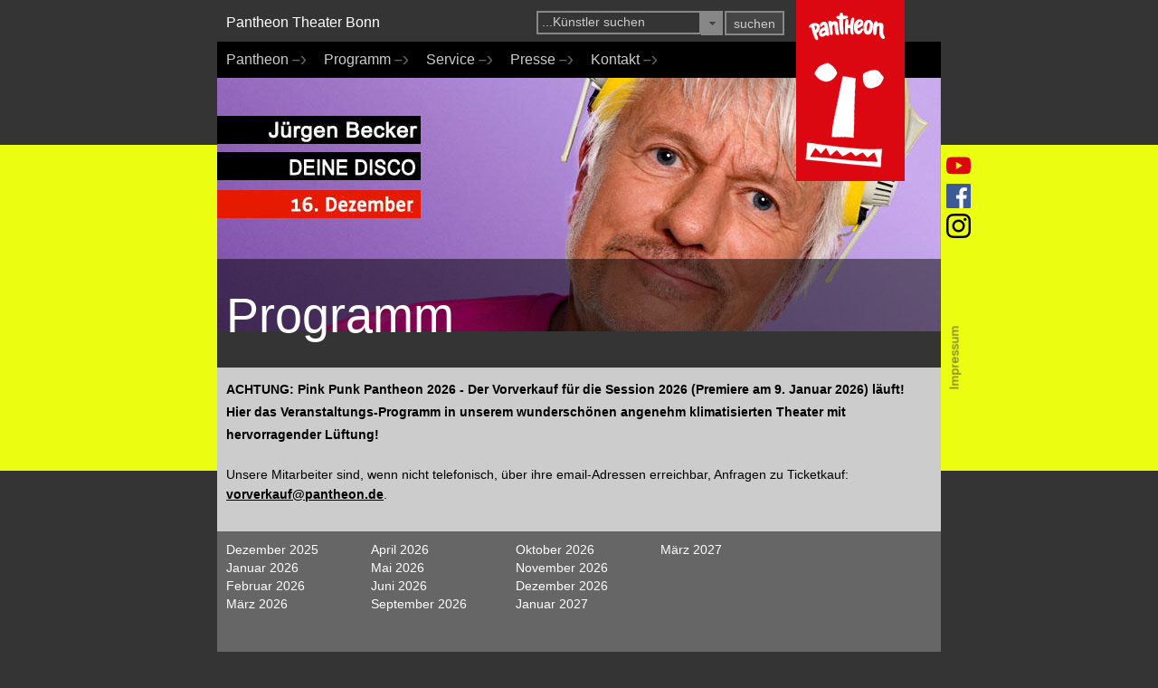

--- FILE ---
content_type: text/html; charset=UTF-8
request_url: https://www.pantheon.de/programm/?date=2024-06
body_size: 7329
content:
<!doctype html>
<html lang="de">
    <head>
        <meta charset="utf-8" />
        <title>Pantheon Theater - Programm</title>
        
        <meta name="description" content="Pantheon Theater in Bonn Beuel, das volle Programm, Veranstaltungen. Alle Termine, alle Künstler. Mit Online-Vorverkauf! Kabarett, Konzerte, Kultur" />
        <meta name="author" content="Pantheon Theater Bonn" />

        <link rel="stylesheet" href="/assets/templates/pantheon/css/screen.css?v23" />
        <link rel="stylesheet" href="/assets/templates/pantheon/css/smoothness/jquery-ui-1.10.3.custom.min.css" />
        <link rel="stylesheet" href="/assets/templates/pantheon/css/flexslider.css" type="text/css">
        <link rel="stylesheet" href="/assets/templates/pantheon/js/fancybox/jquery.fancybox-1.3.4.css" type="text/css">
        <!--[if gt IE 9]><link rel="stylesheet" href="/assets/templates/pantheon/css/ie10fix.css"><![endif]-->
<!--[if lt IE 10]><link rel="stylesheet" href="/assets/templates/pantheon/css/ie9-8fix.css"><![endif]-->
		<script src="/assets/templates/pantheon/js/jquery-1.6.1.min.js"></script>
		<script src="/assets/templates/pantheon/js/jquery.flexslider.js"></script>
		<script src="/assets/templates/pantheon/js/fancybox/jquery.fancybox-1.3.4.js"></script>
        <script src="/assets/templates/pantheon/js/jquery-ui-1.10.3.custom.min.js"></script>
        <script src="/assets/templates/pantheon/js/search.js?1718694494"></script>
        <script src="/assets/templates/pantheon/js/main.js"></script>
        <script type="text/javascript">

    $(document).ready(function() {
	$("#events .event-body").hide().children().animate({"opacity": 0}, 0);
	$("#events .event-more a").toggle(function() {
        var fbspacer = $(this).parents("li").find(".event-body span.facebook");
            if(fbspacer.length > 0) {
               $('<iframe scrolling="no" frameborder="0" width="150" allowTransparency="true"></iframe>')
                  .attr('src', fbspacer.attr('src'))
                  .prependTo(fbspacer.parent());
            
              fbspacer.remove();
            }

	    $(this).text("Weniger Infos -")
		.parents("li").find(".event-body").slideDown("normal")
		.children().animate({"opacity": 1}, "normal");     
	    return false;
	}, function() {
	    $(this).text("Mehr Infos +")
		.parents("li").find(".event-body").slideUp("normal")
		.children().animate({"opacity": 0}, "normal");                    
	    return false;
	});
        $("#events .event-less a").click(function() {	   
             $(".event-more a").text("Mehr Infos +")
		.parents("li").find(".event-body").slideUp("normal")
		.children().animate({"opacity": 0}, "normal");                    

        });
        $('#events .event-image a').click(function(){
            $(this).parent().parent().find('.event-more a').click();
            return false;
        });
      
	var $newUL;
	$('.sub-nav').each(function(){
	   while($('ul:last', this).children('li').length > 4) {
	       $newUL = $('<ul></ul>');
	       $('ul:last', this).children('li').slice(4).appendTo($newUL);
	       $newUL.appendTo(this);
	   }
	});
	$("#info a, #header .nav ul ul a").hover(function() {
	    $(this).parent().siblings().stop().animate({"opacity": 0.5}, "fast");
	}, function() {
	    $(this).parent().siblings().stop().animate({"opacity": 1}, "fast");
	});
	$("#header .nav > ul > li").hover(function() {
	    $(this).stop().find("ul").stop(true, true).fadeIn("fast");
	}, function() {
	    $(this).stop().find("ul").stop(true, true).fadeOut("fast");                    
	});

	$("#header .nav ul ul a, #content .article-images a").hover(function() {
	    $(this).parent().siblings().stop().animate({"opacity": 0.5}, "fast");
	}, function() {
	    $(this).parent().siblings().stop().animate({"opacity": 1}, "fast");
	});
	$(".fancybox").fancybox();
        $(".youtube").click(function() {
	        $.fancybox({
	            'padding'       : 0,
	            'autoScale'     : false,
	            'transitionIn'  : 'none',
	            'transitionOut' : 'none',
	            'title'         : this.title,
	            'width'         : 640,
	            'height'        : 385,
	            'href'          : this.href.replace(new RegExp("watch\\?v=", "i"), 'v/'),
	            'type'          : 'swf',
	            'swf'           : {
	            'wmode'             : 'transparent',
	            'allowfullscreen'   : 'true'
	            }
	        });
	        return false;
	    });
	
    });
</script>
<script type="text/javascript" charset="utf-8">
  $(window).load(function() {
    $('.flexslider').flexslider({
        controlNav: false,
        directionNav: false,
        randomize: true
});
  });
</script>
    </head>
    <body>
        <div id="container">
            <div id="header">
                <div id="masthead">
                    <a href="/">Pantheon Theater Bonn</a>
                   <div class="ui-widget searchform-container">
<form name="searchform" class="searchform" method="get" action="/programm/">
<input type="hidden" class="searchtext" value="...Künstler suchen" />
    <div class="searchfield">
    <select name="a" id="combobox">
        <option class="swap-value" value="">..Programm durchsuchen</option>
        <option value="1332872">Abba Jetzt !</option><option value="1332876">Adrienne Haan</option><option value="1332815">Adventsspecial</option><option value="1332837">Alfons</option><option value="1332834">als "Fritz und Hermann"</option><option value="1332769">Alte Bekannte</option><option value="1332817">Ana Carla Maza</option><option value="1332820">André de Cayres Septeto</option><option value="1332894">Andreas Langsch</option><option value="1332781">Andreas Rebers</option><option value="1332806">Axel Zwingenberger & Joja Wendt</option><option value="1332799">Barbara Ruscher</option><option value="1332776">Beethoven Piano Club</option><option value="1332807">Ben Schafmeister</option><option value="1332863">Berni Wagner</option><option value="1332831">Björn Heuser</option><option value="1332755">Blind Audition</option><option value="1332784">Blind Dates bei EMMVEE</option><option value="1332764">BonnVoice</option><option value="1332840">Caris Hermes Group</option><option value="1332773">Caveman</option><option value="1332864">Cüneyt Akan</option><option value="1332790">Christine Teichmann</option><option value="1332846">Christoph Sieber</option><option value="1332783">Claus von Wagner</option><option value="1332825">Daria Assmus</option><option value="1332771">Das Rudelsingen</option><option value="1332816">Dave Davis</option><option value="1332843">David Helbock & Julia Hofer</option><option value="1332770">David Rauterberg und Matthias Schneider präs</option><option value="1332890">Der Physiopath live</option><option value="1332758">Der Rheinreden - U20 - Poetry-Slam Bonn</option><option value="1332874">Die feisten</option><option value="1332879">Die Geschwister Pfister präsentieren:</option><option value="1332751">Die Offene Bühne</option><option value="1332862">Dittmar Bachmann</option><option value="1332845">Donny McCaslin</option><option value="1332852">DOTA</option><option value="1332889">Dr. Cordelia Schott</option><option value="1332757">Dr. Pop</option><option value="1332878">Dr. Pop Special</option><option value="1332754">Dunkelkonzert</option><option value="1332871">Eva Karl Faltermeier</option><option value="1332836">Fatih Cevikkollu</option><option value="1332824">feat. the Seck Griot Family</option><option value="1332851">feat. the Trouble Notes</option><option value="1332808">Fee Badenius</option><option value="1332870">Florian Schroeder</option><option value="1332752">Florian Schroeder wählt Peer Steinbrück</option><option value="1332886">Frank Goosen</option><option value="1332775">GANKINO CIRCUS</option><option value="1332819">Gerd Dudenhöffer spielt Heinz Becker</option><option value="1332898">Gregor Gysi</option><option value="1332760">Gregor Pallast</option><option value="1332873">Handwerker Peters</option><option value="1332795">Hauptprogramm: Amadeus Wiesensee, Klavier</option><option value="1332778">Hauptprogramm: Emre Yavuz, Klavier</option><option value="1332829">Hauptprogramm: Kotaro Fukuma</option><option value="1332895">Helene Bockhorst</option><option value="1332841">Hildegunn Øiseth Quartet</option><option value="1332813">Hugo Egon Balder</option><option value="1332853">Iiro Rantala TRINITY</option><option value="1332885">Ingmar Stadelmann</option><option value="1332869">Jakob Heymann & FALK</option><option value="1332821">Jan Philipp Zymny</option><option value="1332759">Jana Goller (Moderation)</option><option value="1332762">Jürgen Becker</option><option value="1332765">Jean Faure & son orchestre</option><option value="1332791">Jochen Malmsheimer</option><option value="1332832">Joe Bausch</option><option value="1332839">Joe Di Nardo</option><option value="1332888">Julia Brandner</option><option value="1332855">Kadri Voorand & Mihkel Mälgand</option><option value="1332848">Kay Ray</option><option value="1332756">Kirsten Fuchs</option><option value="1332828">KlassikSlam</option><option value="1332822">Konrad Beikircher</option><option value="1332800">Lennart Schilgen</option><option value="1332850">Lina Bo & Friends</option><option value="1332810">Local Ambassadors 2026</option><option value="1332865">Luisa Charlotte Schulz</option><option value="1332849">Luiza</option><option value="1332818">Marc Weide</option><option value="1332826">Marcus Schinkel u.a.</option><option value="1332811">Mario Basler</option><option value="1332902">Marla Glen und Band</option><option value="1332891">Marta Król International Band</option><option value="1332787">Martin Zingsheim</option><option value="1332868">Masih Samin</option><option value="1332883">Masud Akbarzadeh</option><option value="1332801">Matilde Keizer</option><option value="1332788">Matthias Deutschmann</option><option value="1332893">Maybebop</option><option value="1332906">Mirja Regensburg</option><option value="1332884">Miss Allie</option><option value="1332767">mit DJ Conrad & DJ Harald</option><option value="1332859">mit: Archie Clapp</option><option value="1332858">Moderatorin:  Khalid Bounouar</option><option value="1332802">Mr. Yasin</option><option value="1332901">Nessi Tausendschön</option><option value="1332793">Nicole Nau & Luis Pereyra mit Company</option><option value="1332900">Nightwash</option><option value="1332750">Norbert Alich</option><option value="1332761">Obieglo</option><option value="1332830">OHNE ROLF</option><option value="1332866">Parshad</option><option value="1332748">Pause & Alich - Fritz und Hermann packen aus</option><option value="1332789">Pause + Alich</option><option value="1332904">Pawel Popolski</option><option value="1332772">Peter Neururers Ecke</option><option value="1332798">Philip Simon</option><option value="1332809">Philip Simon & Tobias Mann</option><option value="1332814">Piers Faccini & Ballaké Sissoko</option><option value="1332768">Pink Punk Pantheon</option><option value="1332867">Pippo Pollina in Concerto</option><option value="1332785">Politischer Aschermittwoch</option><option value="1332896">Prof. Dr. Volker Busch</option><option value="1332857">Quatsch Comedy Club</option><option value="1332749">Rainer Pause</option><option value="1332833">Rainer Pause & Norbert Alich</option><option value="1332753">Raus mit der Sprache - PoetrySlam</option><option value="1332838">René Sydow</option><option value="1332842">Rob Luft Trio</option><option value="1332877">Robert Nippoldt & das Green Light Ensemble</option><option value="1332792">Robert Stadlober</option><option value="1332827">Rock4</option><option value="1332782">Roland Jankowsky</option><option value="1332903">Rosemie Warth</option><option value="1332804">Sarah Bosetti</option><option value="1332812">Science Slam</option><option value="1332766">Silvester Midnight-Lounge</option><option value="1332774">Simon & Jan</option><option value="1332823">Sousou & Maher Cissoko</option><option value="1332794">Starbugs Comedy</option><option value="1332803">Stefan Gwildis</option><option value="1332835">Steffen Möller</option><option value="1332780">Stephan Lucas</option><option value="1332882">Stunk Unplugged</option><option value="1332777">Susanne Kessel lädt ein:</option><option value="1332897">Sven Bensmann</option><option value="1332899">Teresa Reichl</option><option value="1332854">The Billy Cobham 5tet</option><option value="1332763">Tim Fischer</option><option value="1332779">Tina Teubner</option><option value="1332797">Tobias Mann</option><option value="1332805">Tobii live</option><option value="1332887">Toni & Max Uthoff</option><option value="1332875">Ulan & Bator</option><option value="1332880">Ursli Pfister</option><option value="1332860">Vladimir Andrienko</option><option value="1332796">WDR Kabarettfest</option><option value="1332786">Wilfried Schmickler</option><option value="1332847">Willi und Ernst - Zwiegespräch</option><option value="1332892">William Wahl</option><option value="1332881">Wladimir Kaminer</option><option value="1332856">Wolfgang Muthspiel Chamber Trio</option><option value="1332861">Yannick de la Peche</option><option value="1332844">Yumi Ito</option><option value="1332905">Zucchini Sistaz</option>
    </select>
    </div>
    <input type="submit" class="submit" value="suchen" />
</form>
</div>
                   
          		   <div id="logo"> 
          		      <a href="/"><img src="/assets/templates/pantheon/img/logo-pantheon.png" alt="Pantheon"/></a>
          		    </div>
                </div>
                <div class="nav">
                    <ul class="group"><li class="first active"><a href="http://www.pantheon.de/" title="Willkommen!" >Pantheon <span>–&gt;</span></a><ul><li class="first"><a href="/home/news.html" title="Neuigkeiten" >Neuigkeiten</a></li>
<li><a href="/home/galerie-pantheon-in-beuel.html" title="Bildergalerie" >Bildergalerie</a></li>
<li><a href="/home/kulturfoerderkreis/" title="Kulturförderkreis Pantheon e.V." >Kulturförderkreis</a></li>
<li class="last"><a href="/home/stellenangebote/" title="Stellenangebote" >Stellenangebote</a></li>
</ul></li>
<li><a href="/programm/" title="Programm" >Programm <span>–&gt;</span></a><ul><li class="first"><a href="/programm/" title="Alle Termine" >Alle Termine</a></li>
<li><a href="/programm/abonnements.html" title="Abonnements" >Abonnements</a></li>
<li><a href="/programm/prix-pantheon/" title="Prix Pantheon" >Prix Pantheon</a></li>
<li><a href="/programm/pink-punk-pantheon.html" title="Pink Punk Pantheon" >Pink Punk Pantheon</a></li>
<li><a href="/programm/jazz-in-concert.html" title="Jazz in Concert" >Jazz in Concert</a></li>
<li class="last"><a href="/programm/a-cappella.html" title="A Cappella" >A Cappella</a></li>
</ul></li>
<li><a href="/service/tickets/" title="Service" >Service <span>–&gt;</span></a><ul><li class="first"><a href="/service/tickets/" title="Tickets & Abos" >Tickets & Abos</a></li>
<li><a href="http://www.pantheon.de/service/tickets/#gutschein" title="Gutscheine" >Gutscheine</a></li>
<li><a href="/service/wegbeschreibung.html" title="Wegbeschreibung" >Wegbeschreibung</a></li>
<li><a href="/service/newsletter.html" title="Newsletter" >Newsletter</a></li>
<li><a href="/service/snacks-und-speisen.html" title="Snacks" >Snacks und Speisen</a></li>
<li class="last"><a href="/service/links.html" title="Links" >Links</a></li>
</ul></li>
<li><a href="/presse/" title="Presse" >Presse <span>–&gt;</span></a></li>
<li class="last"><a href="/kontakt/" title="Kontakt" >Kontakt <span>–&gt;</span></a><ul><li class="first"><a href="/kontakt/team.html" title="Das Pantheon-Team" >Das Team</a></li>
<li><a href="/kontakt/impressum.html" title="Impressum" >Impressum</a></li>
<li class="last"><a href="/kontakt/datenschutz.html" title="Datenschutzerklärung" >Datenschutzerklärung</a></li>
</ul></li>
</ul>
                </div>
                <div id="visual">
                    <div class="flexslider">
	                <ul class="slides">	
                           <li><img src="/assets/components/phpthumbof/cache/Gutschein_Banner_IMG_1808.0175ea94605b4101ba75150f6a5ab3882.jpg" alt="Slide"></li><li><img src="/assets/components/phpthumbof/cache/PPP25_Banner_Vorverkauf_laueft.0175ea94605b4101ba75150f6a5ab3882.jpg" alt="Slide"></li><li><img src="/assets/components/phpthumbof/cache/20_11_25_head-u-fb_weihnachtsspezial.0175ea94605b4101ba75150f6a5ab3882.jpg" alt="Slide"></li><li><img src="/assets/components/phpthumbof/cache/16_12_25_Jürgen_Becker.0175ea94605b4101ba75150f6a5ab3882.jpg" alt="Slide"></li><li><img src="/assets/components/phpthumbof/cache/6_12_25_offeneBuehne.0175ea94605b4101ba75150f6a5ab3882.jpg" alt="Slide"></li><li><img src="/assets/components/phpthumbof/cache/14_1_26_caveman.0175ea94605b4101ba75150f6a5ab3882.jpg" alt="Slide"></li><li><img src="/assets/components/phpthumbof/cache/8_12_25_Dunkelkonzert.0175ea94605b4101ba75150f6a5ab3882.jpg" alt="Slide"></li><li><img src="/assets/components/phpthumbof/cache/7_12_25_header_PoetrySlam.0175ea94605b4101ba75150f6a5ab3882.jpg" alt="Slide"></li><li><img src="/assets/components/phpthumbof/cache/17_12_25_Tim_Fischer.0175ea94605b4101ba75150f6a5ab3882.jpg" alt="Slide"></li>
	                </ul>
	            </div>
                    <h1>Programm</h1>
                </div>
            </div>
            <div id="content">
                
                <!-- preContent Start --><!-- preContent End -->
                <div class="intro-field"><p><span style="font-size: 24px;"><span style="font-size: 14px;"><span style="font-size: 24px;"><span style="font-size: 14px;"><strong><strong>ACHTUNG: Pink Punk Pantheon 2026 - Der Vorverkauf für die Session 2026 (Premiere am 9. Januar 2026) läuft!</strong></strong></span></span></span></span><span style="font-size: 24px;"><span style="font-size: 14px;"><span style="font-size: 24px;"><span style="font-size: 14px;"><strong><strong><br>Hier das Veranstaltungs-Programm in unserem wunderschönen angenehm klimatisierten Theater mit hervorragender Lüftung!</strong></strong></span></span></span></span><span style="font-size: 24px;"><span style="font-size: 14px;"><span style="font-size: 24px;"><span style="font-size: 14px;"><strong><span style="font-size: 24px;"><span style="font-size: 14px;"><span style="font-size: 24px;"><span style="font-size: 14px;"><strong><strong></strong></strong></span></span></span></span></strong></span></span></span></span><span style="font-size: 24px;"><span style="font-size: 14px;"><span style="font-size: 24px;"><span style="font-size: 14px;"><strong></strong></span></span></span></span> <span style="font-size: 14px;"><br><br>U</span>nsere Mitarbeiter sind, wenn nicht telefonisch, über ihre email-Adressen erreichbar, Anfragen zu Ticketkauf: <a href="mailto:vorverkauf@pantheon.de">vorverkauf@pantheon.de</a>. <br></p></div>
                <!-- postContent Start --><div class="sub-nav group">
<ul><li><a href="/programm/?date=2025-12">Dezember 2025</a></li><li><a href="/programm/?date=2026-01">Januar 2026</a></li><li><a href="/programm/?date=2026-02">Februar 2026</a></li><li><a href="/programm/?date=2026-03">März 2026</a></li><li><a href="/programm/?date=2026-04">April 2026</a></li><li><a href="/programm/?date=2026-05">Mai 2026</a></li><li><a href="/programm/?date=2026-06">Juni 2026</a></li><li><a href="/programm/?date=2026-09">September 2026</a></li><li><a href="/programm/?date=2026-10">Oktober 2026</a></li><li><a href="/programm/?date=2026-11">November 2026</a></li><li><a href="/programm/?date=2026-12">Dezember 2026</a></li><li><a href="/programm/?date=2027-01">Januar 2027</a></li><li><a href="/programm/?date=2027-03">März 2027</a></li></ul>
</div>
<h1>Juni</h1>
<div id="events">
<ul class="group">
<!-- cache:eventlist/230808cc31009980c77bcbf3956ec3f7 --></ul>
</div>
<div class="sub-nav group">
<ul><li><a href="/programm/?date=2025-12">Dezember 2025</a></li><li><a href="/programm/?date=2026-01">Januar 2026</a></li><li><a href="/programm/?date=2026-02">Februar 2026</a></li><li><a href="/programm/?date=2026-03">März 2026</a></li><li><a href="/programm/?date=2026-04">April 2026</a></li><li><a href="/programm/?date=2026-05">Mai 2026</a></li><li><a href="/programm/?date=2026-06">Juni 2026</a></li><li><a href="/programm/?date=2026-09">September 2026</a></li><li><a href="/programm/?date=2026-10">Oktober 2026</a></li><li><a href="/programm/?date=2026-11">November 2026</a></li><li><a href="/programm/?date=2026-12">Dezember 2026</a></li><li><a href="/programm/?date=2027-01">Januar 2027</a></li><li><a href="/programm/?date=2027-03">März 2027</a></li></ul>
</div>
<script type="text/javascript">
    function refreshTickets() {
        var ticketids = [];

        $('#events li').each(function(){
            ticketids.push($(this).attr('id').substr(1));
        });

        $.getJSON('/json/event.json', {'t': ticketids, '_cache' : new Date().getTime() }, function(data){
            for(var i = 0;i < data.events.length;i++) {

                var targetEvent     = $('#t' + data.events[i].id);
                var targetOrderLink = $('.event-ticket', targetEvent);
                var messageBox		= $('<div class="event-message event-reschedule"><p>#text#</p></div>');
                var msg				= targetEvent.find('.event-message p').html();


                if(data.events[i].notfound)	{ targetEvent.remove() }
                if(data.events[i].soldout)	{ targetOrderLink.hide(); msg="AUSVERKAUFT!"; }
                if(data.events[i].canceled)	{ targetOrderLink.hide(); if(msg.indexOf('Termin') != 0)  msg="Termin fällt aus."; }
                if(data.events[i].moved)	{ targetOrderLink.hide();   msg="VERSCHOBEN!"; }
                if(data.events[i].addInfo)	{ targetOrderLink.hide();   msg=data.events[i].addInfo; }

                if(data.events[i].fewTickets) { msg="nur noch wenige Plätze frei!"; }
                // @TODO:moved
                if(msg) {
                    targetEvent.find('.event-foot').empty().append(messageBox.find('p').html(msg).end() );
                }
                if(data.events[i].isTicketOrder == "1") {
                    if(targetOrderLink.length) targetOrderLink.show();
                    else $('<div class="event-ticket"><a href="#" title="Tickets kaufen" target="_blank">Tickets kaufen</a></div>')
                      .find('a').attr('href', 'https://tickets.koelnbonn-live.de/tickets/nr='+data.events[i].id+';client=pantheon').end()
                      .appendTo($('.event-data', targetEvent));
                } else {
                    targetOrderLink.hide();
                }
            }
        });

    }
    $(function(){
        refreshTickets();

        $('.event-body').each(function (){
            if ($(this).find('.klive-langfassung-fotocredit').length > 0){
                var me = this;
                $(this).find('.klive-langfassung-fotocredit').each(function(index){
                    $(me).find('.event-data .fancybox').eq(index).after($(this));
                });
            }
        })
    });
</script><!-- postContent End -->
            </div>
            <div id="footer">
                <div class="nav">
                    <ul class="group"><li class="first active"><a href="http://www.pantheon.de/" title="Willkommen!" >Pantheon <span>–&gt;</span></a><ul><li class="first"><a href="/home/news.html" title="Neuigkeiten" >Neuigkeiten</a></li>
<li><a href="/home/galerie-pantheon-in-beuel.html" title="Bildergalerie" >Bildergalerie</a></li>
<li><a href="/home/kulturfoerderkreis/" title="Kulturförderkreis Pantheon e.V." >Kulturförderkreis</a></li>
<li class="last"><a href="/home/stellenangebote/" title="Stellenangebote" >Stellenangebote</a></li>
</ul></li>
<li><a href="/programm/" title="Programm" >Programm <span>–&gt;</span></a><ul><li class="first"><a href="/programm/" title="Alle Termine" >Alle Termine</a></li>
<li><a href="/programm/abonnements.html" title="Abonnements" >Abonnements</a></li>
<li><a href="/programm/prix-pantheon/" title="Prix Pantheon" >Prix Pantheon</a></li>
<li><a href="/programm/pink-punk-pantheon.html" title="Pink Punk Pantheon" >Pink Punk Pantheon</a></li>
<li><a href="/programm/jazz-in-concert.html" title="Jazz in Concert" >Jazz in Concert</a></li>
<li class="last"><a href="/programm/a-cappella.html" title="A Cappella" >A Cappella</a></li>
</ul></li>
<li><a href="/service/tickets/" title="Service" >Service <span>–&gt;</span></a><ul><li class="first"><a href="/service/tickets/" title="Tickets & Abos" >Tickets & Abos</a></li>
<li><a href="http://www.pantheon.de/service/tickets/#gutschein" title="Gutscheine" >Gutscheine</a></li>
<li><a href="/service/wegbeschreibung.html" title="Wegbeschreibung" >Wegbeschreibung</a></li>
<li><a href="/service/newsletter.html" title="Newsletter" >Newsletter</a></li>
<li><a href="/service/snacks-und-speisen.html" title="Snacks" >Snacks und Speisen</a></li>
<li class="last"><a href="/service/links.html" title="Links" >Links</a></li>
</ul></li>
<li><a href="/presse/" title="Presse" >Presse <span>–&gt;</span></a></li>
<li class="last"><a href="/kontakt/" title="Kontakt" >Kontakt <span>–&gt;</span></a><ul><li class="first"><a href="/kontakt/team.html" title="Das Pantheon-Team" >Das Team</a></li>
<li><a href="/kontakt/impressum.html" title="Impressum" >Impressum</a></li>
<li class="last"><a href="/kontakt/datenschutz.html" title="Datenschutzerklärung" >Datenschutzerklärung</a></li>
</ul></li>
</ul>
                </div>
                <div class="vcard">
                    <div class="hotline">Hotline <span class="tel">0228 212521</span></div>
                    <div class="org">Pantheon Theater</div>
                    <div class="adr">
                        <div class="street-address">Siegburger Straße 42</div>
                        <span class="postal-code">53229</span> <span class="locality">Bonn</span>
                    
                    </div>
                    
                </div>

                <div class="copy">Copyright &copy; Pantheon Theater GmbH, Bonn</div>
            </div>
<div class="social">
                        <a class="googleplus" href="https://www.instagram.com/pantheon_theater/" title="Hier geht es zu der Pantheon Instagram Seite" target="_blank" style="
    top: 66px;
">
                            <img class="" src="/assets/templates/pantheon/img/instagram-logo.png" alt="Instagram Logo">
                        </a>
                        <a href="https://www.facebook.com/pantheontheaterbonn" title="Hier geht es zu der Pantheon facebook Seite" target="_blank" style="
    top: 33px;
">
                            <img src="/assets/templates/pantheon/img/facebook-logo.png" alt="facebook Logo">
                        </a>
                        <a href="https://www.youtube.com/@PantheonDe" title="Hier geht es zu dem Pantheon Youtube Kanal" target="_blank">
                            <svg xmlns="http://www.w3.org/2000/svg" width="27" height="27" fill="currentColor" class="bi bi-youtube" viewBox="0 0 16 16">
  <path d="M8.051 1.999h.089c.822.003 4.987.033 6.11.335a2.01 2.01 0 0 1 1.415 1.42c.101.38.172.883.22 1.402l.01.104.022.26.008.104c.065.914.073 1.77.074 1.957v.075c-.001.194-.01 1.108-.082 2.06l-.008.105-.009.104c-.05.572-.124 1.14-.235 1.558a2.01 2.01 0 0 1-1.415 1.42c-1.16.312-5.569.334-6.18.335h-.142c-.309 0-1.587-.006-2.927-.052l-.17-.006-.087-.004-.171-.007-.171-.007c-1.11-.049-2.167-.128-2.654-.26a2.01 2.01 0 0 1-1.415-1.419c-.111-.417-.185-.986-.235-1.558L.09 9.82l-.008-.104A31 31 0 0 1 0 7.68v-.123c.002-.215.01-.958.064-1.778l.007-.103.003-.052.008-.104.022-.26.01-.104c.048-.519.119-1.023.22-1.402a2.01 2.01 0 0 1 1.415-1.42c.487-.13 1.544-.21 2.654-.26l.17-.007.172-.006.086-.003.171-.007A100 100 0 0 1 7.858 2zM6.4 5.209v4.818l4.157-2.408z"/>
</svg>
                        </a>
                    </div> 
        </div>
        <div class="imprint">
            <a href="/kontakt/impressum.html" title="Impressum">Impressum</a>
        </div>

    </body>
</html>

--- FILE ---
content_type: text/css
request_url: https://www.pantheon.de/assets/templates/pantheon/css/screen.css?v23
body_size: 4444
content:
@import url(reset.css);

/* !REBUILD */
body {
    background: url(../img/body-bg.png) repeat-x #343434;
    background-attachment: fixed;
    color: #000;
    font: 14px/22px "Droid Sans", Arial, sans-serif;
    position: relative;
}
a:link, a:visited {
	color: #db0711;
     text-decoration: none;
}
h1 {
    color: #FFF;
    font-size: 54px;
    line-height: 66px;
}
strong {
    font-weight: bold;
}

/* !CLEARFIX */
.group:after {
    visibility: hidden;
    display: block;
    content: "";
    clear: both;
    height: 0;
}
* html .group { zoom: 1; } /* IE6 */
*:first-child+html .group { zoom: 1; } /* IE7 */

/* !GRID
.column {
    float: left;
}
.grid_1 { width: 160px; }
.grid_2 { width: 320px; }
.grid_3 { width: 480px; }
.grid_4 { width: 640px; }
.grid_5 { width: 800px; }
*/
 
/* !COLORS*/
.color-1 { background-color: #cc0066; }
.color-2 { background-color: #cc00cc; }
.color-3 { background-color: #ff9900; }
.color-4 { background-color: #66cc00; }
.color-5 { background-color: #e918dd; }
.color-6 { background-color: #a9b706; }
.color-7 { background-color: #582f87; }
.color-8 { background-color: #00b4e0; }

/* !LAYOUT */
#container {
    margin: 0 auto;
    width: 800px;
}

/* !MASTHEAD */
#masthead {
    clear: both;
    color: #fff;
    font-size: 16px;
    line-height: 20px;
	padding: 10px 170px 5px 10px;
    position: relative;
    z-index: 9;
}
#masthead a {
    color: #fff;
}
#masthead #logo {
    position: absolute;
    right: 40px;
    top: 0;
}
/* !Social */
#masthead .social {
    clear: both;
    height: 27px;
    left: 542px;
    position: absolute;
    top: 7px;
    width: 57px;
}
#masthead .social a {
    display: block;
    float: left;
}
#masthead .social img.google {
    margin-right: 3px;
}
.social {
	margin: 0 auto;
	width: 800px;
	top: 170px;
	position: fixed;
}
.social a {
	position: absolute;
	right: -33px;
}
.social a.googleplus {
	top: 33px;
}
/* !NAV */
.nav {
    background-color: #000;
    position: relative;
}
#footer .nav {
    padding-bottom: 180px;
}
.nav ul {
}
.nav li {
    float: left;
    position: relative;
}
#footer .nav li {
    padding-right: 20px;
    width: 116px;
    white-space: nowrap;
}
#footer .nav li.last {
    padding-right: 0px;
}
.nav ul ul {
    left: 0;
    float: left;
    padding: 8px 10px;
    position: absolute;
    top: 40px;
    width: 140px;
}
#header .nav ul ul {
    background-color: #f90;
    display: none;
    left: 10px;
    z-index: 50;
}
#footer .nav ul ul {
    padding: 0 10px;
}
.nav a {
    color: #ccc;
    display: block;
    float: left;
    font-size: 16px;
    line-height: 20px;
    padding: 10px;
}
.nav a:hover {
    color: #fff;
}
.nav a span {
    background: url(../img/nav-arrow.jpg) no-repeat 0 6px;
    display: inline-block;
    width: 15px;
    text-indent: -999em;
    /*
    color: #666;
    font-family: serif;
    line-height: 1;
    vertical-align: middle;
    */
    text-indent: -999em;
}
.nav a:hover span {
    /*
    color: #999;
    */
    background: url(../img/nav-arrow-hover.jpg) no-repeat 0 6px;
}
.nav ul ul li {
    padding: 0;
    position: static;
    width: 100%;
}
.nav ul ul a {
    display: inline;
    float: none;
    font-size: 12px;
    line-height: 16px;
    padding: 0;
}
#header .nav ul ul a {
    color: #fff;
    display: block;
    float: left;
    line-height: 18px;
    width: 100%;
}
.imprint {
    margin-right: -450px;
    position: fixed;
    right: 50%;
    top: 384px;
    transform: rotate(-90deg);
    -webkit-transform: rotate(-90deg);
    -moz-transform: rotate(-90deg);
    -o-transform: rotate(-90deg);
    -ms-transform: rotate(-90deg);
}
.imprint a {
    color: #666633;
}

/* SEARCH-FIELD */
#header .ui-state-default, 
#header .ui-widget-content 
#header .ui-state-default, 
#header .ui-widget-header .ui-state-default {
    background: none;
}
#header .ui-corner-all, 
#header .ui-corner-bottom, 
#header .ui-corner-left, 
#header .ui-corner-bl {
    border: 2px solid #878787;
    border-radius: 0;
}
#content .ui-corner-all, 
#content .ui-corner-bottom, 
#content .ui-corner-right, 
#content .ui-corner-br {
    border: 0;
}
ul.ui-autocomplete {
	overflow: auto;
	max-height: 350px;
}
ul.ui-autocomplete .ui-menu-item {
	cursor: pointer;
}
ul.ui-autocomplete .ui-widget-content {
    background: #ccc;
}
#header a.ui-state-default {
    background-color: #878787;
    border: 0;
    border-radius: 0 0 0 0;
    height: 21px;
    margin-left: 1px;
    width: 16px;
}
#header input:focus,
#header a.ui-state-default:focus {
    outline: 0;
}
#header .ui-widget .ui-widget {
	margin: 2px 0 2px 0;
	color: #ccc;
	font-size: 14px;
	padding: 2px 4px 4px 4px;
	vertical-align: top;
}
#header .ui-widget .ui-icon {
	background-image: url(smoothness/images/ui-icons_454545_256x240.png);
}
#header .ui-widet .ui-icon:hover {
	background-image: url(smoothness/images/ui-icons_222222_256x240.png);
}
body .ui-corner-all, 
.ui-corner-bottom, 
.ui-corner-right, 
.ui-corner-br {
    background: #ccc;
    border: none;
    border-radius: 0;
}
#header input {
    background-color: #454545;
    border: 2px solid #878787;
    color: #ccc;
    font-size: 14px;
    -webkit-appearance: none;
    margin: 2px;
}
#header input:hover {
    color: #878787;
}
#header .searchform-container {
	width: 445px;
	vertical-align: middle;
	display: inline-block;
}
#header .searchform {
    float: right;
}
.searchfield {
    float: left;

}
.submit {
    cursor: pointer;
    float: left;
    height: 27px;
    line-height: 14px;
    margin-top: 2px;
    padding: 0 8px;
}
body .ui-state-focus, 
body .ui-widget-content .ui-state-focus {
    border: none;
    background: #e5e5e5;
    color: #666;
}
body .ui-menu .ui-menu-item a.ui-state-focus {
    margin: 0;
}

/* !ARTISTS */
ol.artists {
    clear: both;
    margin-top: 10px;
}
ol.artists li {
    float: left;
    margin-bottom: 12px;
    margin-left: 20px;
    width: 255px;
}
ol.artists li:nth-child(2n) { 
    margin-left: 0;
}

/* !PRESS-RELAESE */
#content .post {
    margin-bottom: 20px;
    border-bottom: 5px solid #666;
}
#content .post h2.title {
    margin-bottom: 0;
}
#content .post .post-info {
    color: #878787;
    font-style: italic;
    margin-bottom: 8px;
}
#content .post .entry p {
    margin-bottom: 0;
}
#content .postmeta span {
    color: #878787;
    font-size: 12px;
}
#content .error {
    color: #db0711;
}
#content .form-buttons input {
    background-color: #cdcdcd;
    border: none;
    color: #888;
    font-size: 14px;
    margin: 0;
    margin-top: 20px;
    padding: 5px 8px;
}
#content label#email {
    font-weight: bold;
    margin-right: 14px;
}
#content input#email {
    border: 2px solid #878787;
    padding: 3px 6px;
    width: 150px;
}
#content .form-buttons input:hover {
    cursor: pointer;
    color: #454545;
}

/* !VISUAL */
#visual {
    height: 320px;
    position: relative;
    z-index: 7;
}
#visual img {
    vertical-align: top;
}
#visual h1 {
    background: url(../img/visual-title-bg.png) no-repeat;
    bottom: 0;
    height: 62px;
    left: 0;
    padding: 29px 10px;
    position: absolute;
    width: 780px;
}

/* !TABLE */
.table {
	width: 100%;
}
.table th,
.table td {
	padding: 5px 10px;
}
.table th p,
.table td p {
	margin-bottom: 0 !important;
}
.table thead {
	background-color: #ebfe12;
	font-weight: 700;
	text-align: left;
}
.table tbody {

}
.table tbody tr {
	background-color: #efefef;
}
.table tbody tr:nth-child(2n) {
	background-color: #ddd;
}

/* !INFO */
#info {
    background-color: #000;
}
#info li {
    float: left;
    height: 160px;
    position: relative;
    width: 160px;
}
#info a {
    display: block;
    color: #fff;
    float: left;
    font-size: 20px;
    line-height: 24px;
    height: 140px;
    padding: 10px;
    position: absolute;
    width: 140px;
    z-index: 8;
}
#info a:hover {
    z-index: 9;
}
#info a span {
    bottom: 30px;
    font-family: serif;
    left: 10px;
    line-height: 1;
    position: absolute;
    vertical-align: middle;
}

/* !CONTENT */
#content {
    background-color: #ccc;
    padding-bottom: 10px;
}
#content h1 {
    background-color: #666;
    padding: 10px 10px 30px;
}
#content h1.article-head {
    font-size: 18px;
    font-weight: normal;
    line-height: 22px;
    padding: 15px 10px 60px;
}
#content h1.article-head a {
    color: #000;
}
#content p a:hover,
#content dd a:hover,
#events a:hover {
    color: #db0711;
}
#content p a,
#content dd a,
#events a {
    color: #000;
    text-decoration: underline;
}
#content .intro-field {
    padding: 10px;
}
#content .intro-field h2 {
    font-size: 16px;
    font-weight: bold;
    line-height: 22px
}
#content .intro-field p {
    margin-bottom: 1.4em;
}

/* !YOUTUBE */
a.youtube {
    display: block;
    position: relative;
}
a.youtube .btn-play {
    background: url(../img/play-button.png) no-repeat transparent 0 0;
    display: block;
    height: 78px;
    top: 50%;
    left: 41px;
    margin-top: -41px;
    opacity: 0.5;
    position: absolute;
    width: 78px;
    -webkit-transition: opacity 0.3s ease-in-out;
	-moz-transition: opacity 0.3s ease-in-out;
    -ms-transition: opacity 0.3s ease-in-out;
    -o-transition: opacity 0.3s ease-in-out;
	transition: opacity 0.3s ease-in-out;
}
a.youtube .btn-play:hover {
    opacity: 1;
}

/* !ARTICLE */
.article {
    background: url(../img/faux-column-bg.png) repeat-y #fff;
}
.article .aside {
    float: left;
    width: 140px;
}
.switch {
	background-position:right 0;
}
.switch .primary{
	float:left !important;
}
.article .aside .article-images li {
    padding-bottom: 10px;
}
.article .aside .article-images img {
    vertical-align: top;
	width:160px;
}
.article .primary {
    float: right;
    padding: 15px 100px 35px 10px;
    width: 530px;
}
.article .primary a {
    color: #000;
}
.article .primary h2 {
    font-size: 18px;
    font-weight: bold;
    line-height: 22px;
    margin-bottom: 19px;
}
.article .primary h3 {
    font-weight: bold;
    text-transform: uppercase;
    margin-bottom: 9px;
}
.article .primary b, .article .primary strong,  .article .primary em {
    font-weight: bold;
}
.article .primary i, .article .primary em {
    font-style: italic;
}

h3.abo-price {
    color: #666;
    font-size: 40px;
    line-height: 60px;
    margin: 0 0 0 142px;
}
h3.abo-price a.ticketorder {
    background: url(/assets/templates/pantheon/img/ticket-bg.png) no-repeat #343434 9px 3px;
    color: white;
    display: inline-block;
    font-size: 11px;
    font-weight: bold;
    line-height: 14px;
    padding: 13px 73px 10px 10px;
    text-transform: uppercase;
    width: 54px;
}
#events .event-ticket-detail .note {
    color: #bababa;
    text-transform: none;
}
#events .event-body .event-data dd.ticket-order {
    margin-top: 16px;
}
.article .primary p {
    margin-bottom: 18px;
}
.article .headline {
    float: right;
    padding: 0;
    width: 800px;
}
.article .headline h1{
    padding: 10px 0 5px 20px!important;
    font-size: 36px;
}
/* !SUBNAV */
.sub-nav {
    background-color: #666;
    color: #fff;
    font-size: 14px;
    line-height: 20px;
}
.sub-nav a {
    color: #fff;
}
.sub-nav .next {
    padding: 40px 10px 10px;
}
.sub-nav .next a {
    font-size: 16px;
}
.sub-nav .next span {
    font-family: serif;
    line-height: 1;
    vertical-align: middle;
}
.sub-nav ul {
    float: left;
    padding: 10px 0 20px;
    width: 160px;
}
.sub-nav li {
    float: left;
    width: 100%;
}
.sub-nav li a {
    display: block;
    float: left;
    padding: 0 10px;
    width: 140px;
}

/* !EVENTS */
#events {
    padding-top: 10px;
}
#events li {
    background-color: #666;
    float: left;
    width: 100%;
    margin-bottom: 10px;
}
#events li ul {
    float: left;
    width: 640px;
}
#events li li {
    background-color: #343434;
    margin-bottom: 0;
}
#events .event-head,
#events .event-body {
    float: left;
    width: 100%;
}
#events .event-data,
#events .event-info {
    float: left;
    padding: 10px;
    width: 140px;
}
#events .event-head .event-data,
#events .event-head .event-info {
    height: 140px;
}
#events .event-data {
    background-color: #666;
    color: #fff;
    font-size: 11px;
    line-height: 16px;
    position: relative;
    text-transform: uppercase;
}
#events li li .event-data {
    background-color: #343434;
}
#events .event-data .event-date-1 {
    color: #ebfe12;
    float: left;
    font-size: 70px;
}
#events .event-head .event-date-1 {
    float: none;
    line-height: 60px;
}
#events .event-data .event-date-2,
#events .event-data .event-time {
    font-weight: bold;
    font-size: 12px;
    line-height: 14px;
}
#events .event-data .event-date-3 {
    font-weight: normal;
    color: #ccc;
}
#events .event-data .event-date-2 {
    float: left;
}
#events .event-head .event-date-2 {
    float: none;
}
#events .event-data .event-time {
    margin-bottom: 5px;
}
#events li li .event-data .event-time {
    font-size: 11px;
    margin-bottom: 0;
}
#events li li .event-data .event-location {
    font-size: 11px;
    line-height: 14px;
    font-weight: bold;
}
#events .event-data .event-ticket a {
    background: url(../img/ticket-bg.png) no-repeat #343434;
    bottom: 0;
    color: #fff;
    display: block;
    font-weight: bold;
    height: 24px;
    left: 0;
    line-height: 12px;
    padding: 10px 64px 10px 10px;
    position: absolute;
    width: 54px;
}
#events .event-data .event-sold-out span {
    background-color: #343434;
    bottom: 0;
    color: #fff;
    display: block;
    font-weight: bold;
    height: 24px;
    left: 0;
    line-height: 12px;
    padding: 10px 10px 10px 10px;
    position: absolute;
    width: 108px;
}
#events .event-info {
	position: relative;
}
#events .event-image {
    float: left;
    height: 160px;
    width: 160px;    
}
#events .event-image img {
    vertical-align: top;
}
#events .event-info {
    background-color: #ebfe12;
    width: 460px;
}
#events li li .event-info {
    height: 48px;
    position: relative;
}
#events .event-info .event-location {
    font-size: 11px;
    font-weight: bold;
    line-height: 16px;
    margin: -10px 0 8px -10px;
    padding: 5px 10px 3px;
    text-transform: uppercase;
    width: 320px;
}
#events .event-info .event-location a, #events .event-info .event-location a:hover {
	text-decoration: none;
	color: #000;
}
#events .event-info .event-location.pantheon {
    background-color: #d3df42;
}
#events .event-info .event-location.casino {
    background-color: #bdc458;
}
#events .event-info .event-location.outwards {
    background-color: #a9b521;
}
#events .event-info .event-title {
    font-size: 16px;
    font-weight: bold;
    line-height: 22px;
}
#events li li .event-info .event-title {
    font-size: 16px;
    margin-bottom: 0;
}
#events .event-info .event-type {
    font-size: 12px;
    line-height: 18px;
    margin-bottom: 5px;
    /* text-transform: uppercase; */
}
#events li li .event-info .event-type {
    font-size: 11px;
    font-weight: bold;
    line-height: 14px;
    margin-bottom: 0;
}
#events .event-info .event-more {
	right: 140px;
	position: absolute;
	bottom: 0;
}
#events .event-info .event-more a {
    font-weight: bold;
    
}
#events .event-less {
	text-align: right;
	padding-right: 40px
}
#events .event-body {
    background: url(../img/faux-column-bg.png) repeat-y #fff;
}
#events .event-body .event-data {
    height: auto;
    padding-top: 16px;
}
#events .event-body .event-data dl {
    padding-bottom: 16px;
}
#events .event-body .event-data dt,
#events .event-body .event-data dd {
    margin-bottom: 0;
}
#events .event-body .event-data dt {
    font-weight: bold;
}
#events .event-body .event-data .event-location-detail dd {
    font-size: 12px;
    text-transform: none;
}
#events .event-body .event-detail {
    background-color: #fff;
    float: left;
    padding: 15px 100px 10px 10px;
    width: 530px;
}
#events .event-body .event-detail p,
#events .event-body .event-detail dl {
    margin-bottom: 18px;
}
#events .event-body .event-detail>p {
    display: none;
}
#events .event-body .event-detail dl {
    padding-top: 10px;
}
#events .event-body .event-detail dt {
    font-weight: bold;
    text-transform: uppercase;
}
#events .event-foot {
    background-color: #666;
    float: left;
    padding-left: 160px;
    width: 640px;
}
#events .event-message {
    color: #fff;
    padding: 10px;
}
#events .event-message h4 {
    font-weight: bold;
    line-height: 16px;
    text-transform: uppercase;
}
#events li li .event-message {
    bottom: 0;
    font-size: 11px;
    font-weight: bold;
    left: 0;
    padding: 1px 10px;
    position: absolute;
    text-transform: uppercase;
    width: 140px;
}
#events .event-reschedule {
    background-color: #cc0066;
}
#pressMedia a.image {
	float: left;
	margin: 0 12px 5px 0;
}
#pressMedia ol li .rows {
    margin-left: 10px;
    padding-top: 10px;
}
#pressMedia ol li p {
    margin: 0;
}
#pressMedia li {
    border-bottom: 5px solid #666;
}
#pressMedia li.last {
    border: none;
}
#pressMedia strong {
    font-weight: bold;
}
#pressMedia a.small {
    text-transform: none;
    font-weight: normal;
}

/* !EVENTS NARROW */
/* Testweite entfernt, sorgt für anzeigefehler auf den Text-seiten
.primary a:link, a:visited {
	float: right;
}
*/
/*
#events.narrow .event-data,
#events.narrow .event-info {
    float: left;
    padding: 10px;
    width: 140px;
}*/
#events.narrow .event-head .event-data,
#events.narrow .event-head .event-info {
    height: 118px;
}/*
#events.narrow .event-data {
    background-color: #666;
    color: #fff;
    font-size: 11px;
    line-height: 16px;
    position: relative;
    text-transform: uppercase;
}
#events.narrow li li .event-data {
    background-color: #343434;
}
#events.narrow .event-data .event-date-1 {
    color: #ebfe12;
    float: left;
    font-size: 60px;
    line-height: 48px;
}*/
#events.narrow .event-head .event-date-1 {
    line-height: 70px;
    margin-bottom: 0px;
}
#events.narrow .event-data .event-date-2,
#events.narrow .event-data .event-time {
    font-weight: bold;
    font-size: 12px;
    line-height: 14px;
}
#events.narrow .event-head .event-date-2 {
    float: left;
}
#events.narrow .event-data .event-time {
	float: right;
}/*
#events.narrow li li .event-data .event-time {
    font-size: 11px;
    margin-bottom: 0;
}
#events.narrow li li .event-data .event-location {
    font-size: 11px;
    line-height: 14px;
    font-weight: bold;
}*/
#events.narrow .event-data .event-ticket a {
    display: none;
}/*
#events.narrow .event-data .event-sold-out span {
    background-color: #343434;
    bottom: 0;
    color: #fff;
    display: block;
    font-weight: bold;
    height: 24px;
    left: 0;
    line-height: 12px;
    padding: 10px 10px 10px 10px;
    position: absolute;
    width: 108px;
}*/
#events.narrow .event-image {
    height: 138px;
    width: 138px;    
}
#events.narrow .event-image img {
    height: 138px;
}
#events.narrow .event-info {
    width: 482px;
}/*
#events.narrow li li .event-info {
    height: 48px;
    position: relative;
}
#events.narrow .event-info .event-location {
    font-size: 11px;
    font-weight: bold;
    line-height: 16px;
    margin-bottom: 8px;
    text-transform: uppercase;
}
#events.narrow .event-info .event-title {
    font-size: 18px;
    font-weight: bold;
    line-height: 22px;
    margin-bottom: 15px;
}
#events.narrow li li .event-info .event-title {
    font-size: 16px;
    margin-bottom: 0;
}
#events.narrow .event-info .event-type {
    margin-bottom: 8px;
    text-transform: uppercase;
}
#events.narrow li li .event-info .event-type {
    font-size: 11px;
    font-weight: bold;
    line-height: 14px;
    margin-bottom: 0;
}
#events.narrow .event-info .event-more a {
    color: #000;
    font-weight: bold;
    text-transform: uppercase;
}
#events.narrow .event-body {
    background: url(../img/faux-column-bg.png) repeat-y #fff;
}
#events.narrow .event-body .event-data {
    height: auto;
    padding-top: 16px;
}
#events.narrow .event-body .event-data dl {
    padding-bottom: 16px;
}
#events.narrow .event-body .event-data dt,
#events.narrow .event-body .event-data dd {
    margin-bottom: 16px;
}
#events.narrow .event-body .event-data dt {
    font-weight: bold;
}
#events.narrow .event-body .event-data .event-location-detail dd {
    font-size: 12px;
    text-transform: none;
}
#events.narrow .event-body .event-detail {
    background-color: #fff;
    float: left;
    padding: 15px 100px 10px 10px;
    width: 530px;
}
#events.narrow .event-body .event-detail p,
#events.narrow .event-body .event-detail dl {
    margin-bottom: 18px;
}
#events.narrow .event-body .event-detail dl {
    padding-top: 10px;
}
#events.narrow .event-body .event-detail dt {
    font-weight: bold;
    text-transform: uppercase;
}
#events.narrow .event-foot {
    background-color: #666;
    float: left;
    padding-left: 160px;
    width: 640px;
}
#events.narrow .event-message {
    color: #fff;
    padding: 10px;
}
#events.narrow .event-message h4 {
    font-weight: bold;
    line-height: 16px;
    text-transform: uppercase;
}
#events.narrow li li .event-message {
    bottom: 0;
    font-size: 11px;
    font-weight: bold;
    left: 0;
    padding: 1px 10px;
    position: absolute;
    text-transform: uppercase;
    width: 140px;
}
#events.narrow .event-reschedule {
    background-color: #cc0066;
}

/* GALLERY */
.gallery {
    
}
.gallery li {
    display: inline-block;
    padding: 5px;
}
.gallery a {
    
}

/* YOUTUBE */
.youtube {
	padding-bottom:15px;
}

/* !FOOTER */
#footer {
    background-color: #000;
    padding-top: 10px;
}
#footer .vcard {
    color: #ccc;
    line-height: 16px;
    margin-top: 30px;
    padding: 70px 10px 40px;
}
#footer .vcard .hotline {
    font-size: 18px;
    line-height: 20px;
    padding-bottom: 10px;
}
#footer .copy {
    border-bottom: 15px solid #ebfe12;
    color: #666;
    padding: 10px 10px 20px;
}


/* UNSORT */
p a {
	font-weight: bold;
}

.event-detail a {
	font-weight: bold;
}
.event-head .event-location.pantheon {
	background-color: rgb(213,222,83);
}
.event-head .event-location.casino {
	background-color: rgb(191,196,96);
}
.event-head .event-location.outwards {
	background-color: rgb(171,181,53);
}

/* FIREFOX */
@-moz-document url-prefix() {
    #header a.ui-state-default {
        height: 22px;
        margin-left: 3px;
    }
    .submit {
        height: 28px;
        margin-left: -5px;
        margin-top: 0;
        padding: 2px 8px 8px;
    }
}

/* IE 10 */
.ie10 .example #header .submit {
    margin-top: 0px !important;
} 
   


.bodySlots .bImage {
    display: none;
}

--- FILE ---
content_type: application/javascript
request_url: https://www.pantheon.de/assets/templates/pantheon/js/main.js
body_size: 184
content:
$(function(){    
    var swapValues = [];
    $('input.swap-value').each(function(i){
      swapValues[i] = $(this).attr('value');
      $(this)
        .focus(function(){
            if ( $(this).attr('value') == swapValues[i] ) {
                $(this).attr('value','');
            }
        })
        .blur(function(){
            if ( $(this).attr('value') == '' ) {
                $(this).attr('value', swapValues[i]);
            }
        });
    });
})